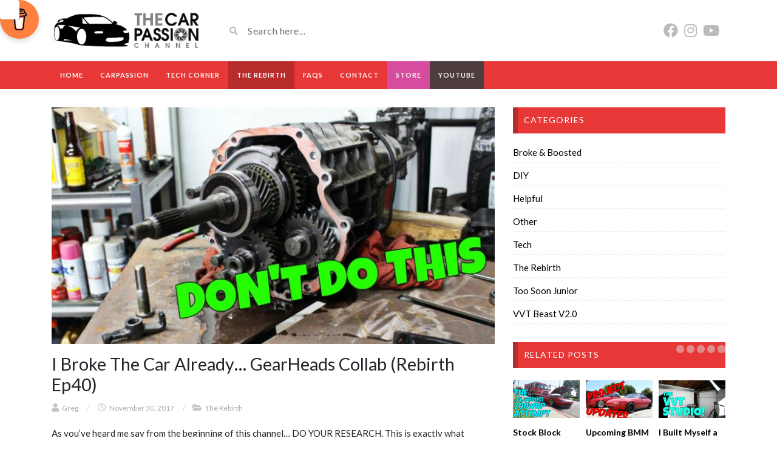

--- FILE ---
content_type: text/html; charset=UTF-8
request_url: https://www.thecarpassionchannel.com/broken-trans
body_size: 8447
content:
<!DOCTYPE html><html class="h-100" lang="en"><head><meta charset="UTF-8"><meta name="viewport" content="width=device-width, initial-scale=1"><meta property="og:locale" content="en" /><meta property="og:type" content="" /><meta property="og:url" content="https://www.thecarpassionchannel.com/broken-trans" /><meta property="og:title" content="" /><meta property="og:description" content="" /><meta property="og:site_name" content="The Car Passion Channel" /><meta property="og:image" content="https://www.thecarpassionchannel.com/wp-content/uploads/2017/11/THUMB-1.jpg" /><meta property="og:image:width" content="1000" /><meta property="og:image:height" content="534" /><meta itemprop="description" content="" /><meta itemprop="image" content="https://www.thecarpassionchannel.com/wp-content/uploads/2017/11/THUMB-1.jpg" /><meta name="twitter:card" content="summary" /><meta name="twitter:url" content="https://www.thecarpassionchannel.com/broken-trans" /><meta name="twitter:title" content="" /><meta name="twitter:description" content="" /><meta name="twitter:image" content="https://www.thecarpassionchannel.com/wp-content/uploads/2017/11/THUMB-1.jpg" /><meta name="twitter:site" content="The Car Passion Channel" /><link media="all" href="https://www.thecarpassionchannel.com/wp-content/cache/autoptimize/css/autoptimize_88294a55a62012f7bb38c24b0525c38f.css" rel="stylesheet" /><link media="only screen and (max-width: 768px)" href="https://www.thecarpassionchannel.com/wp-content/cache/autoptimize/css/autoptimize_541e2ced151704f4ff1844c6de47ec02.css" rel="stylesheet" /><title>I Broke The Car Already&#8230; GearHeads Collab (Rebirth Ep40) &#8211; The Car Passion Channel</title><meta name='robots' content='max-image-preview:large' /><link rel='dns-prefetch' href='//fonts.googleapis.com' /><link rel="alternate" type="application/rss+xml" title="The Car Passion Channel &raquo; Feed" href="https://www.thecarpassionchannel.com/feed/" /><link rel="alternate" type="application/rss+xml" title="The Car Passion Channel &raquo; Comments Feed" href="https://www.thecarpassionchannel.com/comments/feed/" /><link rel="alternate" type="application/rss+xml" title="The Car Passion Channel &raquo; I Broke The Car Already&#8230; GearHeads Collab (Rebirth Ep40) Comments Feed" href="https://www.thecarpassionchannel.com/broken-trans/feed/" /> <script type="text/javascript">window._wpemojiSettings = {"baseUrl":"https:\/\/s.w.org\/images\/core\/emoji\/14.0.0\/72x72\/","ext":".png","svgUrl":"https:\/\/s.w.org\/images\/core\/emoji\/14.0.0\/svg\/","svgExt":".svg","source":{"concatemoji":"https:\/\/www.thecarpassionchannel.com\/wp-includes\/js\/wp-emoji-release.min.js?ver=7f0279b20a2f16242876d69181f6becd"}};
/*! This file is auto-generated */
!function(e,a,t){var n,r,o,i=a.createElement("canvas"),p=i.getContext&&i.getContext("2d");function s(e,t){var a=String.fromCharCode,e=(p.clearRect(0,0,i.width,i.height),p.fillText(a.apply(this,e),0,0),i.toDataURL());return p.clearRect(0,0,i.width,i.height),p.fillText(a.apply(this,t),0,0),e===i.toDataURL()}function c(e){var t=a.createElement("script");t.src=e,t.defer=t.type="text/javascript",a.getElementsByTagName("head")[0].appendChild(t)}for(o=Array("flag","emoji"),t.supports={everything:!0,everythingExceptFlag:!0},r=0;r<o.length;r++)t.supports[o[r]]=function(e){if(p&&p.fillText)switch(p.textBaseline="top",p.font="600 32px Arial",e){case"flag":return s([127987,65039,8205,9895,65039],[127987,65039,8203,9895,65039])?!1:!s([55356,56826,55356,56819],[55356,56826,8203,55356,56819])&&!s([55356,57332,56128,56423,56128,56418,56128,56421,56128,56430,56128,56423,56128,56447],[55356,57332,8203,56128,56423,8203,56128,56418,8203,56128,56421,8203,56128,56430,8203,56128,56423,8203,56128,56447]);case"emoji":return!s([129777,127995,8205,129778,127999],[129777,127995,8203,129778,127999])}return!1}(o[r]),t.supports.everything=t.supports.everything&&t.supports[o[r]],"flag"!==o[r]&&(t.supports.everythingExceptFlag=t.supports.everythingExceptFlag&&t.supports[o[r]]);t.supports.everythingExceptFlag=t.supports.everythingExceptFlag&&!t.supports.flag,t.DOMReady=!1,t.readyCallback=function(){t.DOMReady=!0},t.supports.everything||(n=function(){t.readyCallback()},a.addEventListener?(a.addEventListener("DOMContentLoaded",n,!1),e.addEventListener("load",n,!1)):(e.attachEvent("onload",n),a.attachEvent("onreadystatechange",function(){"complete"===a.readyState&&t.readyCallback()})),(e=t.source||{}).concatemoji?c(e.concatemoji):e.wpemoji&&e.twemoji&&(c(e.twemoji),c(e.wpemoji)))}(window,document,window._wpemojiSettings);</script> <link rel='stylesheet' id='google-font-css' href='//fonts.googleapis.com/css?family=Lato%3A300%2C400%2C700%2C900&#038;ver=7f0279b20a2f16242876d69181f6becd' type='text/css' media='all' /> <script type='text/javascript' src='https://www.thecarpassionchannel.com/wp-includes/js/jquery/jquery.min.js?ver=3.6.1' id='jquery-core-js'></script> <script type='text/javascript' id='wc-add-to-cart-js-extra'>var wc_add_to_cart_params = {"ajax_url":"\/wp-admin\/admin-ajax.php","wc_ajax_url":"\/?wc-ajax=%%endpoint%%","i18n_view_cart":"View cart","cart_url":"https:\/\/www.thecarpassionchannel.com\/cart\/","is_cart":"","cart_redirect_after_add":"yes"};</script> <link rel="https://api.w.org/" href="https://www.thecarpassionchannel.com/wp-json/" /><link rel="alternate" type="application/json" href="https://www.thecarpassionchannel.com/wp-json/wp/v2/posts/4057" /><link rel="EditURI" type="application/rsd+xml" title="RSD" href="https://www.thecarpassionchannel.com/xmlrpc.php?rsd" /><link rel="wlwmanifest" type="application/wlwmanifest+xml" href="https://www.thecarpassionchannel.com/wp-includes/wlwmanifest.xml" /><link rel="canonical" href="https://www.thecarpassionchannel.com/broken-trans" /><link rel='shortlink' href='https://www.thecarpassionchannel.com/?p=4057' /><link rel="alternate" type="application/json+oembed" href="https://www.thecarpassionchannel.com/wp-json/oembed/1.0/embed?url=https%3A%2F%2Fwww.thecarpassionchannel.com%2Fbroken-trans" /><link rel="alternate" type="text/xml+oembed" href="https://www.thecarpassionchannel.com/wp-json/oembed/1.0/embed?url=https%3A%2F%2Fwww.thecarpassionchannel.com%2Fbroken-trans&#038;format=xml" /><meta name="generator" content="Redux 4.3.24" /> <script data-name="BMC-Widget" src="https://cdnjs.buymeacoffee.com/1.0.0/widget.prod.min.js" data-id="carpassion" data-description=" " data-message=" " data-color="#FF813F" data-position=" " data-x_margin=" " data-y_margin=" "></script> <noscript><style>.woocommerce-product-gallery{ opacity: 1 !important; }</style></noscript><meta name="generator" content="Powered by WPBakery Page Builder - drag and drop page builder for WordPress."/> <noscript><style>.wpb_animate_when_almost_visible { opacity: 1; }</style></noscript></head><body data-rsssl=1 class="post-template-default single single-post postid-4057 single-format-video theme-videotube woocommerce-no-js d-flex flex-column h-100 wpb-js-composer js-comp-ver-6.10.0 vc_responsive"> <svg xmlns="http://www.w3.org/2000/svg" viewBox="0 0 0 0" width="0" height="0" focusable="false" role="none" style="visibility: hidden; position: absolute; left: -9999px; overflow: hidden;" ><defs><filter id="wp-duotone-dark-grayscale"><feColorMatrix color-interpolation-filters="sRGB" type="matrix" values=" .299 .587 .114 0 0 .299 .587 .114 0 0 .299 .587 .114 0 0 .299 .587 .114 0 0 " /><feComponentTransfer color-interpolation-filters="sRGB" ><feFuncR type="table" tableValues="0 0.49803921568627" /><feFuncG type="table" tableValues="0 0.49803921568627" /><feFuncB type="table" tableValues="0 0.49803921568627" /><feFuncA type="table" tableValues="1 1" /></feComponentTransfer><feComposite in2="SourceGraphic" operator="in" /></filter></defs></svg><svg xmlns="http://www.w3.org/2000/svg" viewBox="0 0 0 0" width="0" height="0" focusable="false" role="none" style="visibility: hidden; position: absolute; left: -9999px; overflow: hidden;" ><defs><filter id="wp-duotone-grayscale"><feColorMatrix color-interpolation-filters="sRGB" type="matrix" values=" .299 .587 .114 0 0 .299 .587 .114 0 0 .299 .587 .114 0 0 .299 .587 .114 0 0 " /><feComponentTransfer color-interpolation-filters="sRGB" ><feFuncR type="table" tableValues="0 1" /><feFuncG type="table" tableValues="0 1" /><feFuncB type="table" tableValues="0 1" /><feFuncA type="table" tableValues="1 1" /></feComponentTransfer><feComposite in2="SourceGraphic" operator="in" /></filter></defs></svg><svg xmlns="http://www.w3.org/2000/svg" viewBox="0 0 0 0" width="0" height="0" focusable="false" role="none" style="visibility: hidden; position: absolute; left: -9999px; overflow: hidden;" ><defs><filter id="wp-duotone-purple-yellow"><feColorMatrix color-interpolation-filters="sRGB" type="matrix" values=" .299 .587 .114 0 0 .299 .587 .114 0 0 .299 .587 .114 0 0 .299 .587 .114 0 0 " /><feComponentTransfer color-interpolation-filters="sRGB" ><feFuncR type="table" tableValues="0.54901960784314 0.98823529411765" /><feFuncG type="table" tableValues="0 1" /><feFuncB type="table" tableValues="0.71764705882353 0.25490196078431" /><feFuncA type="table" tableValues="1 1" /></feComponentTransfer><feComposite in2="SourceGraphic" operator="in" /></filter></defs></svg><svg xmlns="http://www.w3.org/2000/svg" viewBox="0 0 0 0" width="0" height="0" focusable="false" role="none" style="visibility: hidden; position: absolute; left: -9999px; overflow: hidden;" ><defs><filter id="wp-duotone-blue-red"><feColorMatrix color-interpolation-filters="sRGB" type="matrix" values=" .299 .587 .114 0 0 .299 .587 .114 0 0 .299 .587 .114 0 0 .299 .587 .114 0 0 " /><feComponentTransfer color-interpolation-filters="sRGB" ><feFuncR type="table" tableValues="0 1" /><feFuncG type="table" tableValues="0 0.27843137254902" /><feFuncB type="table" tableValues="0.5921568627451 0.27843137254902" /><feFuncA type="table" tableValues="1 1" /></feComponentTransfer><feComposite in2="SourceGraphic" operator="in" /></filter></defs></svg><svg xmlns="http://www.w3.org/2000/svg" viewBox="0 0 0 0" width="0" height="0" focusable="false" role="none" style="visibility: hidden; position: absolute; left: -9999px; overflow: hidden;" ><defs><filter id="wp-duotone-midnight"><feColorMatrix color-interpolation-filters="sRGB" type="matrix" values=" .299 .587 .114 0 0 .299 .587 .114 0 0 .299 .587 .114 0 0 .299 .587 .114 0 0 " /><feComponentTransfer color-interpolation-filters="sRGB" ><feFuncR type="table" tableValues="0 0" /><feFuncG type="table" tableValues="0 0.64705882352941" /><feFuncB type="table" tableValues="0 1" /><feFuncA type="table" tableValues="1 1" /></feComponentTransfer><feComposite in2="SourceGraphic" operator="in" /></filter></defs></svg><svg xmlns="http://www.w3.org/2000/svg" viewBox="0 0 0 0" width="0" height="0" focusable="false" role="none" style="visibility: hidden; position: absolute; left: -9999px; overflow: hidden;" ><defs><filter id="wp-duotone-magenta-yellow"><feColorMatrix color-interpolation-filters="sRGB" type="matrix" values=" .299 .587 .114 0 0 .299 .587 .114 0 0 .299 .587 .114 0 0 .299 .587 .114 0 0 " /><feComponentTransfer color-interpolation-filters="sRGB" ><feFuncR type="table" tableValues="0.78039215686275 1" /><feFuncG type="table" tableValues="0 0.94901960784314" /><feFuncB type="table" tableValues="0.35294117647059 0.47058823529412" /><feFuncA type="table" tableValues="1 1" /></feComponentTransfer><feComposite in2="SourceGraphic" operator="in" /></filter></defs></svg><svg xmlns="http://www.w3.org/2000/svg" viewBox="0 0 0 0" width="0" height="0" focusable="false" role="none" style="visibility: hidden; position: absolute; left: -9999px; overflow: hidden;" ><defs><filter id="wp-duotone-purple-green"><feColorMatrix color-interpolation-filters="sRGB" type="matrix" values=" .299 .587 .114 0 0 .299 .587 .114 0 0 .299 .587 .114 0 0 .299 .587 .114 0 0 " /><feComponentTransfer color-interpolation-filters="sRGB" ><feFuncR type="table" tableValues="0.65098039215686 0.40392156862745" /><feFuncG type="table" tableValues="0 1" /><feFuncB type="table" tableValues="0.44705882352941 0.4" /><feFuncA type="table" tableValues="1 1" /></feComponentTransfer><feComposite in2="SourceGraphic" operator="in" /></filter></defs></svg><svg xmlns="http://www.w3.org/2000/svg" viewBox="0 0 0 0" width="0" height="0" focusable="false" role="none" style="visibility: hidden; position: absolute; left: -9999px; overflow: hidden;" ><defs><filter id="wp-duotone-blue-orange"><feColorMatrix color-interpolation-filters="sRGB" type="matrix" values=" .299 .587 .114 0 0 .299 .587 .114 0 0 .299 .587 .114 0 0 .299 .587 .114 0 0 " /><feComponentTransfer color-interpolation-filters="sRGB" ><feFuncR type="table" tableValues="0.098039215686275 1" /><feFuncG type="table" tableValues="0 0.66274509803922" /><feFuncB type="table" tableValues="0.84705882352941 0.41960784313725" /><feFuncA type="table" tableValues="1 1" /></feComponentTransfer><feComposite in2="SourceGraphic" operator="in" /></filter></defs></svg><div id="header" class="border-bottom"><div class="container"><div class="row d-flex align-items-center"><div class="col-xl-3 col-lg-3 col-md-3 col-4 d-flex align-items-center" id="logo"> <a title="Everything Miata" href="https://www.thecarpassionchannel.com"> <img src="https://www.thecarpassionchannel.com/wp-content/uploads/2018/01/cpc-logo-2018-turbo.jpg" alt="Everything Miata" /> </a></div><div class="col-xl-6 col-lg-6 col-md-6 col-8 d-flex align-items-center m-0" id="site-search"><form class="w-100 search-form" method="get" action="https://www.thecarpassionchannel.com"><div id="header-search" class="d-flex align-items-center"> <button type="submit" class="btn btn-text btn-sm"> <span class="fa fa-search"></span> </button> <input value="" name="s" type="text" placeholder="Search here..." id="search"></div></form></div><div class="col-xl-3 col-lg-3 col-md-3 col-12 d-flex align-items-center justify-content-end" id="header-social"> <a href="https://www.facebook.com/thecarpassionchannel"><i class="fab fa-facebook"></i></a><a href="https://www.instagram.com/thecarpassionchannel"><i class="fab fa-instagram"></i></a><a href="https://www.youtube.com/thecarpassionchannel"><i class="fab fa-youtube"></i></a> <a href="https://www.thecarpassionchannel.com/feed/rss/"><i class="fa fa-rss"></i></a></div></div></div></div><div id="navigation-wrapper" class="sticky-top"><div class="container"><nav class="navbar navbar-expand-md navbar-dark m-0 p-0"> <button class="navbar-toggler btn btn-sm border-0" type="button" data-toggle="collapse" data-target="#site-nav" aria-controls="primary-navigation-container" aria-expanded="false"> <span class="icon-bar"></span> <span class="icon-bar"></span> <span class="icon-bar"></span> </button><div class="collapse navbar-collapse" id="site-nav"><ul id="main-menu" class="navbar-nav mr-auto main-navigation header-navigation menu"><li itemscope="itemscope" itemtype="https://www.schema.org/SiteNavigationElement" id="menu-item-2492" class="menu-item menu-item-type-custom menu-item-object-custom menu-item-home menu-item-2492 nav-item"><a title="Home" href="https://www.thecarpassionchannel.com/" class="nav-link">Home</a></li><li itemscope="itemscope" itemtype="https://www.schema.org/SiteNavigationElement" id="menu-item-2445" class="menu-item menu-item-type-post_type menu-item-object-page menu-item-2445 nav-item"><a title="CarPassion" href="https://www.thecarpassionchannel.com/about-carpassion/" class="nav-link">CarPassion</a></li><li itemscope="itemscope" itemtype="https://www.schema.org/SiteNavigationElement" id="menu-item-2502" class="menu-item menu-item-type-taxonomy menu-item-object-category menu-item-2502 nav-item"><a title="Tech Corner" href="https://www.thecarpassionchannel.com/tech/" class="nav-link">Tech Corner</a></li><li itemscope="itemscope" itemtype="https://www.schema.org/SiteNavigationElement" id="menu-item-3284" class="menu-item menu-item-type-taxonomy menu-item-object-category current-post-ancestor current-menu-parent current-post-parent active menu-item-3284 nav-item"><a title="The Rebirth" href="https://www.thecarpassionchannel.com/the-rebirth/" class="nav-link">The Rebirth</a></li><li itemscope="itemscope" itemtype="https://www.schema.org/SiteNavigationElement" id="menu-item-2498" class="menu-item menu-item-type-post_type menu-item-object-page menu-item-2498 nav-item"><a title="FAQS" href="https://www.thecarpassionchannel.com/faq/" class="nav-link">FAQS</a></li><li itemscope="itemscope" itemtype="https://www.schema.org/SiteNavigationElement" id="menu-item-2383" class="menu-item menu-item-type-post_type menu-item-object-page menu-item-2383 nav-item"><a title="Contact" href="https://www.thecarpassionchannel.com/contact/" class="nav-link">Contact</a></li><li itemscope="itemscope" itemtype="https://www.schema.org/SiteNavigationElement" id="menu-item-4279" class="store_menu menu-item menu-item-type-post_type menu-item-object-page menu-item-4279 nav-item"><a title="Store" href="https://www.thecarpassionchannel.com/store" class="nav-link">Store</a></li><li itemscope="itemscope" itemtype="https://www.schema.org/SiteNavigationElement" id="menu-item-2480" class="yt_menu menu-item menu-item-type-custom menu-item-object-custom menu-item-2480 nav-item"><a title="YouTube" target="_blank" href="http://youtube.com/user/thecarpassionchannel" class="nav-link">YouTube</a></li></ul></div></nav></div></div><main id="site-content"><div class="container"><div class="row"><div id="primary" class="content-area col-lg-8 col-md-8 col-sm-12"><div id="post-4057" class="single-entry post-4057 post type-post status-publish format-video has-post-thumbnail hentry category-the-rebirth post_format-post-format-video"> <img width="750" height="401" src="https://www.thecarpassionchannel.com/wp-content/uploads/2017/11/THUMB-1.jpg" class="img-responsive wp-post-image" alt="" decoding="async" srcset="https://www.thecarpassionchannel.com/wp-content/uploads/2017/11/THUMB-1.jpg 1000w, https://www.thecarpassionchannel.com/wp-content/uploads/2017/11/THUMB-1-400x214.jpg 400w, https://www.thecarpassionchannel.com/wp-content/uploads/2017/11/THUMB-1-300x160.jpg 300w, https://www.thecarpassionchannel.com/wp-content/uploads/2017/11/THUMB-1-768x410.jpg 768w, https://www.thecarpassionchannel.com/wp-content/uploads/2017/11/THUMB-1-750x400.jpg 750w" sizes="(max-width: 750px) 100vw, 750px" /><div class="post-header my-3"><h1 class="entry-title post-title h1">I Broke The Car Already&#8230; GearHeads Collab (Rebirth Ep40)</h1> <span class="post-meta"><i class="fa fa-user"></i> <a href="https://www.thecarpassionchannel.com/author/1993z32/">Greg</a> <span class="sep">/</span> <i class="far fa-clock"></i> November 30, 2017 <span class="sep">/</span><i class="fa fa-folder-open"></i> <a href="https://www.thecarpassionchannel.com/the-rebirth/" rel="category tag">The Rebirth</a></span></div><div class="post-entry"><section class="wpb-content-wrapper"><p>As you&#8217;ve heard me say from the beginning of this channel&#8230; DO YOUR RESEARCH. This is exactly what happens when you don&#8217;t, lol. A simple Google search would have prevented me from making this mistake and not being able to drive my car for another week.<div class="vc_row wpb_row vc_row-fluid"><div class="wpb_column vc_column_container vc_col-sm-12"><div class="vc_column-inner"><div class="wpb_wrapper"><div class="wpb_text_column wpb_content_element " ><div class="wpb_wrapper"><p>Below I&#8217;ve posted some pictures of exactly how that little piece needs to sit in the trans in case you&#8217;ve fallen into the trap and need to fix your own 6-speed. And don&#8217;t forget to check out<strong> <a href="https://www.youtube.com/channel/UCAMVMyJG4lYIQpPkZrmjCGw" target="_blank" rel="noopener">GearHeads on YouTube!</a></strong></p></div></div><div class="vc_empty_space"   style="height: 32px"><span class="vc_empty_space_inner"></span></div><div  class="wpb_single_image wpb_content_element vc_align_center"><figure class="wpb_wrapper vc_figure"> <a href="https://www.thecarpassionchannel.com/wp-content/uploads/2017/12/IMG_20171112_205729-768x1024.jpg" target="_self" class="vc_single_image-wrapper   vc_box_border_grey"><img width="750" height="1000" src="https://www.thecarpassionchannel.com/wp-content/uploads/2017/12/IMG_20171112_205729-768x1024.jpg" class="vc_single_image-img attachment-large" alt="" decoding="async" loading="lazy" title="IMG_20171112_205729" srcset="https://www.thecarpassionchannel.com/wp-content/uploads/2017/12/IMG_20171112_205729-768x1024.jpg 768w, https://www.thecarpassionchannel.com/wp-content/uploads/2017/12/IMG_20171112_205729-400x533.jpg 400w, https://www.thecarpassionchannel.com/wp-content/uploads/2017/12/IMG_20171112_205729-225x300.jpg 225w" sizes="(max-width: 750px) 100vw, 750px" /></a></figure></div><div  class="wpb_single_image wpb_content_element vc_align_center"><figure class="wpb_wrapper vc_figure"> <a href="https://www.thecarpassionchannel.com/wp-content/uploads/2017/12/IMG_20171112_205735-768x1024.jpg" target="_self" class="vc_single_image-wrapper   vc_box_border_grey"><img width="750" height="1000" src="https://www.thecarpassionchannel.com/wp-content/uploads/2017/12/IMG_20171112_205735-768x1024.jpg" class="vc_single_image-img attachment-large" alt="" decoding="async" loading="lazy" title="IMG_20171112_205735" srcset="https://www.thecarpassionchannel.com/wp-content/uploads/2017/12/IMG_20171112_205735-768x1024.jpg 768w, https://www.thecarpassionchannel.com/wp-content/uploads/2017/12/IMG_20171112_205735-400x533.jpg 400w, https://www.thecarpassionchannel.com/wp-content/uploads/2017/12/IMG_20171112_205735-225x300.jpg 225w" sizes="(max-width: 750px) 100vw, 750px" /></a></figure></div></div></div></div></div></section><div class="clearfix"></div><div class="mt-5"></div><div class="clearfix"></div></div><div class="post-info"> <span class="meta"><span class="meta-info">Category</span> <a href="https://www.thecarpassionchannel.com/the-rebirth/" rel="tag">The Rebirth</a></span></div><div class="post-share social-share-buttons d-block my-5"><div class="share-buttons"> <a target="_blank" href="https://www.facebook.com/sharer/sharer.php?u=https://www.thecarpassionchannel.com/broken-trans"> <img src="https://www.thecarpassionchannel.com/wp-content/themes/videotube/img/facebook.png" alt="Facebook" /> </a> <a target="_blank" href="https://twitter.com/intent/tweet?url=https://www.thecarpassionchannel.com/broken-trans&#038;text=As%20you&#039;ve%20heard%20me%20say%20from%20the%20beginning%20of%20this%20channel...%20DO%20YOUR%20RESEARCH.%20This%20is%20exactly%20what%20happens%20when"> <img src="https://www.thecarpassionchannel.com/wp-content/themes/videotube/img/twitter.png" alt="Twitter" /> </a> <a target="_blank" href="https://pinterest.com/pin/create/button/?url=https://www.thecarpassionchannel.com/broken-trans&#038;media=https://www.thecarpassionchannel.com/wp-content/uploads/2017/11/THUMB-1.jpg&#038;description=As%20you&#039;ve%20heard%20me%20say%20from%20the%20beginning%20of%20this%20channel...%20DO%20YOUR%20RESEARCH.%20This%20is%20exactly%20what%20happens%20when"> <img src="https://www.thecarpassionchannel.com/wp-content/themes/videotube/img/pinterest.png" alt="Pinterest" /> </a> <a target="_blank" href="http://www.reddit.com/submit?url=https://www.thecarpassionchannel.com/broken-trans"> <img src="https://www.thecarpassionchannel.com/wp-content/themes/videotube/img/reddit.png" alt="Reddit" /> </a> <a target="_blank" href="https://www.linkedin.com/shareArticle?mini=true&#038;url=https://www.thecarpassionchannel.com/broken-trans&#038;title=I%20Broke%20The%20Car%20Already...%20GearHeads%20Collab%20(Rebirth%20Ep40)&#038;summary=As%20you&#039;ve%20heard%20me%20say%20from%20the%20beginning%20of%20this%20channel...%20DO%20YOUR%20RESEARCH.%20This%20is%20exactly%20what%20happens%20when&#038;source=https://www.thecarpassionchannel.com/"> <img src="https://www.thecarpassionchannel.com/wp-content/themes/videotube/img/linkedin.png" alt="Linkedin" /> </a> <a href="mailto:?Subject=I Broke The Car Already... GearHeads Collab (Rebirth Ep40)&Body=I saw this and thought of you! https://www.thecarpassionchannel.com/broken-trans"> <img src="https://www.thecarpassionchannel.com/wp-content/themes/videotube/img/email.png" alt="Email" /> </a></div></div><nav class="posts-pager my-4"><ul class="pager list-unstyled"><li class="previous"><a href="https://www.thecarpassionchannel.com/first-start">&larr; THE TURBO MIATA IS FINALLY ALIVE (Rebirth Ep39)</a></li><li class="next"><a href="https://www.thecarpassionchannel.com/break-in">Driving The Miata For The First Time In 16 Months (Rebirth Ep41) &rarr;</a></li></ul><div class="clearfix"></div></nav></div></div><div class="col-xl-4 col-lg-4 col-md-4 col-sm-12 sidebar"><div id="categories-5" class="widget widget-primary widget_categories"><div class="widget-content"><h4 class="widget-title">Categories</h4><ul><li class="cat-item cat-item-1"><a href="https://www.thecarpassionchannel.com/broke/">Broke &amp; Boosted</a></li><li class="cat-item cat-item-39"><a href="https://www.thecarpassionchannel.com/./diy/">DIY</a></li><li class="cat-item cat-item-38"><a href="https://www.thecarpassionchannel.com/helpful/">Helpful</a></li><li class="cat-item cat-item-96"><a href="https://www.thecarpassionchannel.com/./other/">Other</a></li><li class="cat-item cat-item-4"><a href="https://www.thecarpassionchannel.com/tech/">Tech</a></li><li class="cat-item cat-item-37"><a href="https://www.thecarpassionchannel.com/the-rebirth/">The Rebirth</a></li><li class="cat-item cat-item-202"><a href="https://www.thecarpassionchannel.com/./too-soon-junior/">Too Soon Junior</a></li><li class="cat-item cat-item-204"><a href="https://www.thecarpassionchannel.com/./vvt-beast-v2-0/">VVT Beast V2.0</a></li></ul></div></div><div id="mars-relatedblog-widgets-2" class="widget widget-primary mars-relatedblog-widgets"><div class="widget-content"><div data-setup="{&quot;interval&quot;:false}" id="carousel-latest-mars-relatedblog-widgets-2" class="related-posts carousel carousel-mars-relatedblog-widgets-2 slide video-section"  data-ride="carousel"><div class="section-header"><h4 class="widget-title"> Related posts</h4><ol class="carousel-indicators section-nav"><li data-target="#carousel-latest-mars-relatedblog-widgets-2" data-slide-to="0" class="bullet active"></li><li data-target="#carousel-latest-mars-relatedblog-widgets-2" data-slide-to="1" class="bullet"></li><li data-target="#carousel-latest-mars-relatedblog-widgets-2" data-slide-to="2" class="bullet"></li><li data-target="#carousel-latest-mars-relatedblog-widgets-2" data-slide-to="3" class="bullet"></li><li data-target="#carousel-latest-mars-relatedblog-widgets-2" data-slide-to="4" class="bullet"></li><li data-target="#carousel-latest-mars-relatedblog-widgets-2" data-slide-to="5" class="bullet"></li></ol></div><div class="carousel-inner"><div class="carousel-item item active"><div class="row row-5"><div class="col-xl-4 col-lg-4 col-md-6 col-12 item responsive-height mars-relatedblog-widgets-2-2546"><div class="item-img"> <a href="https://www.thecarpassionchannel.com/stock-block-hero-meets-demise/"> <img width="360" height="202" src="https://www.thecarpassionchannel.com/wp-content/uploads/2015/08/THUMB.png" class="img-responsive wp-post-image" alt="" decoding="async" loading="lazy" srcset="https://www.thecarpassionchannel.com/wp-content/uploads/2015/08/THUMB.png 617w, https://www.thecarpassionchannel.com/wp-content/uploads/2015/08/THUMB-300x168.png 300w" sizes="(max-width: 360px) 100vw, 360px" /> </a></div><div class="post-header"><h3 class="post-title"><a href="https://www.thecarpassionchannel.com/stock-block-hero-meets-demise/">Stock Block Hero Meets Demise</a></h3><div class="meta"> <span class="date">10 years ago</span></div></div></div><div class="col-xl-4 col-lg-4 col-md-6 col-12 item responsive-height mars-relatedblog-widgets-2-2728"><div class="item-img"> <a href="https://www.thecarpassionchannel.com/dual-project-update/"> <img width="360" height="217" src="https://www.thecarpassionchannel.com/wp-content/uploads/2016/07/thumb-3.png" class="img-responsive wp-post-image" alt="" decoding="async" loading="lazy" srcset="https://www.thecarpassionchannel.com/wp-content/uploads/2016/07/thumb-3.png 585w, https://www.thecarpassionchannel.com/wp-content/uploads/2016/07/thumb-3-300x181.png 300w" sizes="(max-width: 360px) 100vw, 360px" /> </a></div><div class="post-header"><h3 class="post-title"><a href="https://www.thecarpassionchannel.com/dual-project-update/">Upcoming BMM &#038; Updates On Both Cars</a></h3><div class="meta"> <span class="date">10 years ago</span></div></div></div><div class="col-xl-4 col-lg-4 col-md-6 col-12 item responsive-height mars-relatedblog-widgets-2-2991"><div class="item-img"> <a href="https://www.thecarpassionchannel.com/vvt-studio"> <img width="360" height="211" src="https://www.thecarpassionchannel.com/wp-content/uploads/2016/09/THUMB4.png" class="img-responsive wp-post-image" alt="" decoding="async" loading="lazy" srcset="https://www.thecarpassionchannel.com/wp-content/uploads/2016/09/THUMB4.png 1000w, https://www.thecarpassionchannel.com/wp-content/uploads/2016/09/THUMB4-300x176.png 300w, https://www.thecarpassionchannel.com/wp-content/uploads/2016/09/THUMB4-768x449.png 768w" sizes="(max-width: 360px) 100vw, 360px" /> </a></div><div class="post-header"><h3 class="post-title"><a href="https://www.thecarpassionchannel.com/vvt-studio">I Built Myself a Studio&#8230;</a></h3><div class="meta"> <span class="date">9 years ago</span></div></div></div></div></div><div class="carousel-item item"><div class="row row-5"><div class="col-xl-4 col-lg-4 col-md-6 col-12 item responsive-height mars-relatedblog-widgets-2-3165"><div class="item-img"> <a href="https://www.thecarpassionchannel.com/RIP-old-engine"> <img width="360" height="222" src="https://www.thecarpassionchannel.com/wp-content/uploads/2016/11/THUMB-SITE.png" class="img-responsive wp-post-image" alt="" decoding="async" loading="lazy" srcset="https://www.thecarpassionchannel.com/wp-content/uploads/2016/11/THUMB-SITE.png 1400w, https://www.thecarpassionchannel.com/wp-content/uploads/2016/11/THUMB-SITE-300x185.png 300w, https://www.thecarpassionchannel.com/wp-content/uploads/2016/11/THUMB-SITE-768x474.png 768w, https://www.thecarpassionchannel.com/wp-content/uploads/2016/11/THUMB-SITE-1024x632.png 1024w" sizes="(max-width: 360px) 100vw, 360px" /> </a></div><div class="post-header"><h3 class="post-title"><a href="https://www.thecarpassionchannel.com/RIP-old-engine">What I Found Inside the 1.6L&#8230;</a></h3><div class="meta"> <span class="date">9 years ago</span></div></div></div><div class="col-xl-4 col-lg-4 col-md-6 col-12 item responsive-height mars-relatedblog-widgets-2-3202"><div class="item-img"> <a href="https://www.thecarpassionchannel.com/VVT-Parts-1"> <img width="360" height="202" src="https://www.thecarpassionchannel.com/wp-content/uploads/2016/11/SITE-THUMB.png" class="img-responsive wp-post-image" alt="" decoding="async" loading="lazy" srcset="https://www.thecarpassionchannel.com/wp-content/uploads/2016/11/SITE-THUMB.png 1000w, https://www.thecarpassionchannel.com/wp-content/uploads/2016/11/SITE-THUMB-300x169.png 300w, https://www.thecarpassionchannel.com/wp-content/uploads/2016/11/SITE-THUMB-768x432.png 768w" sizes="(max-width: 360px) 100vw, 360px" /> </a></div><div class="post-header"><h3 class="post-title"><a href="https://www.thecarpassionchannel.com/VVT-Parts-1">Sugar, Spice, &#038; Everything Forged: VVT Parts Selection (1 of ??)</a></h3><div class="meta"> <span class="date">9 years ago</span></div></div></div><div class="col-xl-4 col-lg-4 col-md-6 col-12 item responsive-height mars-relatedblog-widgets-2-3274"><div class="item-img"> <a href="https://www.thecarpassionchannel.com/VVT-Parts-2"> <img width="360" height="179" src="https://www.thecarpassionchannel.com/wp-content/uploads/2016/12/thumb-1.jpg" class="img-responsive wp-post-image" alt="" decoding="async" loading="lazy" srcset="https://www.thecarpassionchannel.com/wp-content/uploads/2016/12/thumb-1.jpg 1000w, https://www.thecarpassionchannel.com/wp-content/uploads/2016/12/thumb-1-300x149.jpg 300w, https://www.thecarpassionchannel.com/wp-content/uploads/2016/12/thumb-1-768x382.jpg 768w" sizes="(max-width: 360px) 100vw, 360px" /> </a></div><div class="post-header"><h3 class="post-title"><a href="https://www.thecarpassionchannel.com/VVT-Parts-2">Head Games: VVT Build Parts Selection (Video #2)</a></h3><div class="meta"> <span class="date">9 years ago</span></div></div></div></div></div><div class="carousel-item item"><div class="row row-5"><div class="col-xl-4 col-lg-4 col-md-6 col-12 item responsive-height mars-relatedblog-widgets-2-3285"><div class="item-img"> <a href="https://www.thecarpassionchannel.com/rod-throwing-story"> <img width="360" height="198" src="https://www.thecarpassionchannel.com/wp-content/uploads/2016/07/boom.jpg" class="img-responsive wp-post-image" alt="" decoding="async" loading="lazy" srcset="https://www.thecarpassionchannel.com/wp-content/uploads/2016/07/boom.jpg 792w, https://www.thecarpassionchannel.com/wp-content/uploads/2016/07/boom-300x165.jpg 300w, https://www.thecarpassionchannel.com/wp-content/uploads/2016/07/boom-768x422.jpg 768w" sizes="(max-width: 360px) 100vw, 360px" /> </a></div><div class="post-header"><h3 class="post-title"><a href="https://www.thecarpassionchannel.com/rod-throwing-story">What&#8217;s It Like Throwing a Rod At 75mph? [And Future Plans]</a></h3><div class="meta"> <span class="date">10 years ago</span></div></div></div><div class="col-xl-4 col-lg-4 col-md-6 col-12 item responsive-height mars-relatedblog-widgets-2-3298"><div class="item-img"> <a href="https://www.thecarpassionchannel.com/teardown"> <img width="360" height="203" src="https://www.thecarpassionchannel.com/wp-content/uploads/2017/01/THUMB.jpg" class="img-responsive wp-post-image" alt="" decoding="async" loading="lazy" srcset="https://www.thecarpassionchannel.com/wp-content/uploads/2017/01/THUMB.jpg 1000w, https://www.thecarpassionchannel.com/wp-content/uploads/2017/01/THUMB-300x170.jpg 300w, https://www.thecarpassionchannel.com/wp-content/uploads/2017/01/THUMB-768x434.jpg 768w" sizes="(max-width: 360px) 100vw, 360px" /> </a></div><div class="post-header"><h3 class="post-title"><a href="https://www.thecarpassionchannel.com/teardown">The ULTIMATE Guide To Disassembling A Miata Engine!</a></h3><div class="meta"> <span class="date">9 years ago</span></div></div></div><div class="col-xl-4 col-lg-4 col-md-6 col-12 item responsive-height mars-relatedblog-widgets-2-3478"><div class="item-img"> <a href="https://www.thecarpassionchannel.com/crank-install"> <img width="360" height="202" src="https://www.thecarpassionchannel.com/wp-content/uploads/2017/03/THUMB.jpg" class="img-responsive wp-post-image" alt="" decoding="async" loading="lazy" srcset="https://www.thecarpassionchannel.com/wp-content/uploads/2017/03/THUMB.jpg 1000w, https://www.thecarpassionchannel.com/wp-content/uploads/2017/03/THUMB-300x169.jpg 300w, https://www.thecarpassionchannel.com/wp-content/uploads/2017/03/THUMB-768x432.jpg 768w" sizes="(max-width: 360px) 100vw, 360px" /> </a></div><div class="post-header"><h3 class="post-title"><a href="https://www.thecarpassionchannel.com/crank-install">Crank It Up: VVT Engine Crankshaft Install</a></h3><div class="meta"> <span class="date">9 years ago</span></div></div></div></div></div><div class="carousel-item item"><div class="row row-5"><div class="col-xl-4 col-lg-4 col-md-6 col-12 item responsive-height mars-relatedblog-widgets-2-3485"><div class="item-img"> <a href="https://www.thecarpassionchannel.com/vvt-mega-page/"> <img width="360" height="240" src="https://www.thecarpassionchannel.com/wp-content/uploads/2017/03/IMG_3258.jpg" class="img-responsive wp-post-image" alt="" decoding="async" loading="lazy" srcset="https://www.thecarpassionchannel.com/wp-content/uploads/2017/03/IMG_3258.jpg 5184w, https://www.thecarpassionchannel.com/wp-content/uploads/2017/03/IMG_3258-300x200.jpg 300w, https://www.thecarpassionchannel.com/wp-content/uploads/2017/03/IMG_3258-768x512.jpg 768w, https://www.thecarpassionchannel.com/wp-content/uploads/2017/03/IMG_3258-1024x683.jpg 1024w" sizes="(max-width: 360px) 100vw, 360px" /> </a></div><div class="post-header"><h3 class="post-title"><a href="https://www.thecarpassionchannel.com/vvt-mega-page/">The VVT Mega Page</a></h3><div class="meta"> <span class="date">9 years ago</span></div></div></div><div class="col-xl-4 col-lg-4 col-md-6 col-12 item responsive-height mars-relatedblog-widgets-2-3515"><div class="item-img"> <a href="https://www.thecarpassionchannel.com/piston-rod-assembly"> <img width="360" height="230" src="https://www.thecarpassionchannel.com/wp-content/uploads/2017/05/THUMB.jpg" class="img-responsive wp-post-image" alt="" decoding="async" loading="lazy" srcset="https://www.thecarpassionchannel.com/wp-content/uploads/2017/05/THUMB.jpg 1000w, https://www.thecarpassionchannel.com/wp-content/uploads/2017/05/THUMB-300x191.jpg 300w, https://www.thecarpassionchannel.com/wp-content/uploads/2017/05/THUMB-768x490.jpg 768w" sizes="(max-width: 360px) 100vw, 360px" /> </a></div><div class="post-header"><h3 class="post-title"><a href="https://www.thecarpassionchannel.com/piston-rod-assembly">PUT A RING ON IT: Assembling Pistons &#038; Rods For the VVT Engine</a></h3><div class="meta"> <span class="date">9 years ago</span></div></div></div><div class="col-xl-4 col-lg-4 col-md-6 col-12 item responsive-height mars-relatedblog-widgets-2-3538"><div class="item-img"> <a href="https://www.thecarpassionchannel.com/the-box"> <img width="360" height="211" src="https://www.thecarpassionchannel.com/wp-content/uploads/2017/05/IMG_4097.jpg" class="img-responsive wp-post-image" alt="" decoding="async" loading="lazy" srcset="https://www.thecarpassionchannel.com/wp-content/uploads/2017/05/IMG_4097.jpg 1712w, https://www.thecarpassionchannel.com/wp-content/uploads/2017/05/IMG_4097-300x176.jpg 300w, https://www.thecarpassionchannel.com/wp-content/uploads/2017/05/IMG_4097-768x450.jpg 768w, https://www.thecarpassionchannel.com/wp-content/uploads/2017/05/IMG_4097-1024x601.jpg 1024w" sizes="(max-width: 360px) 100vw, 360px" /> </a></div><div class="post-header"><h3 class="post-title"><a href="https://www.thecarpassionchannel.com/the-box">THE LONG AWAITED BOX?? Turbo Reveal, HP Goals, &#038; More!</a></h3><div class="meta"> <span class="date">9 years ago</span></div></div></div></div></div><div class="carousel-item item"><div class="row row-5"><div class="col-xl-4 col-lg-4 col-md-6 col-12 item responsive-height mars-relatedblog-widgets-2-3579"><div class="item-img"> <a href="https://www.thecarpassionchannel.com/piston-install"> <img width="360" height="223" src="https://www.thecarpassionchannel.com/wp-content/uploads/2017/05/mklk.jpg" class="img-responsive wp-post-image" alt="" decoding="async" loading="lazy" srcset="https://www.thecarpassionchannel.com/wp-content/uploads/2017/05/mklk.jpg 775w, https://www.thecarpassionchannel.com/wp-content/uploads/2017/05/mklk-300x186.jpg 300w, https://www.thecarpassionchannel.com/wp-content/uploads/2017/05/mklk-768x477.jpg 768w" sizes="(max-width: 360px) 100vw, 360px" /> </a></div><div class="post-header"><h3 class="post-title"><a href="https://www.thecarpassionchannel.com/piston-install">FIRST MISTAKE On The VVT Engine :( Piston &#038; Rods Install</a></h3><div class="meta"> <span class="date">9 years ago</span></div></div></div><div class="col-xl-4 col-lg-4 col-md-6 col-12 item responsive-height mars-relatedblog-widgets-2-3610"><div class="item-img"> <a href="https://www.thecarpassionchannel.com/head-install"> <img width="360" height="199" src="https://www.thecarpassionchannel.com/wp-content/uploads/2017/06/site-thumb.jpg" class="img-responsive wp-post-image" alt="" decoding="async" loading="lazy" srcset="https://www.thecarpassionchannel.com/wp-content/uploads/2017/06/site-thumb.jpg 1186w, https://www.thecarpassionchannel.com/wp-content/uploads/2017/06/site-thumb-300x166.jpg 300w, https://www.thecarpassionchannel.com/wp-content/uploads/2017/06/site-thumb-768x425.jpg 768w, https://www.thecarpassionchannel.com/wp-content/uploads/2017/06/site-thumb-1024x567.jpg 1024w" sizes="(max-width: 360px) 100vw, 360px" /> </a></div><div class="post-header"><h3 class="post-title"><a href="https://www.thecarpassionchannel.com/head-install">Looking Like a Motor! Head Install &#038; Turbo Test Fit</a></h3><div class="meta"> <span class="date">9 years ago</span></div></div></div><div class="col-xl-4 col-lg-4 col-md-6 col-12 item responsive-height mars-relatedblog-widgets-2-3621"><div class="item-img"> <a href="https://www.thecarpassionchannel.com/oil-pan-install"> <img width="360" height="203" src="https://www.thecarpassionchannel.com/wp-content/uploads/2017/06/THUMB.jpg" class="img-responsive wp-post-image" alt="" decoding="async" loading="lazy" srcset="https://www.thecarpassionchannel.com/wp-content/uploads/2017/06/THUMB.jpg 1911w, https://www.thecarpassionchannel.com/wp-content/uploads/2017/06/THUMB-300x169.jpg 300w, https://www.thecarpassionchannel.com/wp-content/uploads/2017/06/THUMB-768x434.jpg 768w, https://www.thecarpassionchannel.com/wp-content/uploads/2017/06/THUMB-1024x578.jpg 1024w" sizes="(max-width: 360px) 100vw, 360px" /> </a></div><div class="post-header"><h3 class="post-title"><a href="https://www.thecarpassionchannel.com/oil-pan-install">Grinding &#038; Drilling On The VVT Engine!</a></h3><div class="meta"> <span class="date">9 years ago</span></div></div></div></div></div><div class="carousel-item item"><div class="row row-5"><div class="col-xl-4 col-lg-4 col-md-6 col-12 item responsive-height mars-relatedblog-widgets-2-3629"><div class="item-img"> <a href="https://www.thecarpassionchannel.com/vvt-timing-belt"> <img width="360" height="240" src="https://www.thecarpassionchannel.com/wp-content/uploads/2017/07/THUMB.png" class="img-responsive wp-post-image" alt="" decoding="async" loading="lazy" srcset="https://www.thecarpassionchannel.com/wp-content/uploads/2017/07/THUMB.png 1000w, https://www.thecarpassionchannel.com/wp-content/uploads/2017/07/THUMB-300x200.png 300w, https://www.thecarpassionchannel.com/wp-content/uploads/2017/07/THUMB-768x512.png 768w" sizes="(max-width: 360px) 100vw, 360px" /> </a></div><div class="post-header"><h3 class="post-title"><a href="https://www.thecarpassionchannel.com/vvt-timing-belt">VVT Timing Belt, ATI Damper Setup, &#038; Other Things You Don&#8217;t Want To Mess Up</a></h3><div class="meta"> <span class="date">9 years ago</span></div></div></div></div></div></div></div></div></div><div id="mars-keycloud-widgets-2" class="widget widget-primary mars-keycloud-widgets"><div class="widget-content"><h4 class="widget-title">Tags Cloud</h4><a href="https://www.thecarpassionchannel.com/tag/boosted/" class="tag-cloud-link tag-link-45 tag-link-position-1" style="font-size: 11.15pt;" aria-label="boosted (2 items)">boosted</a> <a href="https://www.thecarpassionchannel.com/tag/broke/" class="tag-cloud-link tag-link-44 tag-link-position-2" style="font-size: 11.15pt;" aria-label="broke (2 items)">broke</a> <a href="https://www.thecarpassionchannel.com/tag/budget/" class="tag-cloud-link tag-link-58 tag-link-position-3" style="font-size: 11.15pt;" aria-label="budget (2 items)">budget</a> <a href="https://www.thecarpassionchannel.com/tag/diy/" class="tag-cloud-link tag-link-62 tag-link-position-4" style="font-size: 11.15pt;" aria-label="diy (2 items)">diy</a> <a href="https://www.thecarpassionchannel.com/tag/fuel/" class="tag-cloud-link tag-link-69 tag-link-position-5" style="font-size: 11.15pt;" aria-label="fuel (2 items)">fuel</a> <a href="https://www.thecarpassionchannel.com/tag/garage/" class="tag-cloud-link tag-link-92 tag-link-position-6" style="font-size: 8pt;" aria-label="garage (1 item)">garage</a> <a href="https://www.thecarpassionchannel.com/tag/gauge/" class="tag-cloud-link tag-link-49 tag-link-position-7" style="font-size: 11.15pt;" aria-label="gauge (2 items)">gauge</a> <a href="https://www.thecarpassionchannel.com/tag/haggard/" class="tag-cloud-link tag-link-91 tag-link-position-8" style="font-size: 8pt;" aria-label="haggard (1 item)">haggard</a> <a href="https://www.thecarpassionchannel.com/tag/intercooler/" class="tag-cloud-link tag-link-60 tag-link-position-9" style="font-size: 11.15pt;" aria-label="intercooler (2 items)">intercooler</a> <a href="https://www.thecarpassionchannel.com/tag/manifold/" class="tag-cloud-link tag-link-59 tag-link-position-10" style="font-size: 11.15pt;" aria-label="manifold (2 items)">manifold</a> <a href="https://www.thecarpassionchannel.com/tag/me221/" class="tag-cloud-link tag-link-200 tag-link-position-11" style="font-size: 8pt;" aria-label="me221 (1 item)">me221</a> <a href="https://www.thecarpassionchannel.com/tag/megasquirt/" class="tag-cloud-link tag-link-77 tag-link-position-12" style="font-size: 15pt;" aria-label="megasquirt (4 items)">megasquirt</a> <a href="https://www.thecarpassionchannel.com/tag/nb/" class="tag-cloud-link tag-link-194 tag-link-position-13" style="font-size: 8pt;" aria-label="NB (1 item)">NB</a> <a href="https://www.thecarpassionchannel.com/tag/oil/" class="tag-cloud-link tag-link-54 tag-link-position-14" style="font-size: 11.15pt;" aria-label="oil (2 items)">oil</a> <a href="https://www.thecarpassionchannel.com/tag/piping/" class="tag-cloud-link tag-link-61 tag-link-position-15" style="font-size: 11.15pt;" aria-label="piping (2 items)">piping</a> <a href="https://www.thecarpassionchannel.com/tag/revlimiter/" class="tag-cloud-link tag-link-94 tag-link-position-16" style="font-size: 8pt;" aria-label="revlimiter (1 item)">revlimiter</a> <a href="https://www.thecarpassionchannel.com/tag/swap/" class="tag-cloud-link tag-link-111 tag-link-position-17" style="font-size: 11.15pt;" aria-label="swap (2 items)">swap</a> <a href="https://www.thecarpassionchannel.com/tag/tuning/" class="tag-cloud-link tag-link-83 tag-link-position-18" style="font-size: 13.25pt;" aria-label="tuning (3 items)">tuning</a> <a href="https://www.thecarpassionchannel.com/tag/turbo/" class="tag-cloud-link tag-link-40 tag-link-position-19" style="font-size: 13.25pt;" aria-label="Turbo (3 items)">Turbo</a> <a href="https://www.thecarpassionchannel.com/tag/vvt/" class="tag-cloud-link tag-link-93 tag-link-position-20" style="font-size: 8pt;" aria-label="vvt (1 item)">vvt</a></div></div></div></div></div></main><div id="footer" class="mt-auto"><div class="container"><div class="footer-sidebar"><div class="row"><div id="categories-4" class="col-sm-3 widget widget-footer widget_categories"><div class="widget-content"><h4 class="footer-widget-title">Categories</h4><ul><li class="cat-item cat-item-1"><a href="https://www.thecarpassionchannel.com/broke/">Broke &amp; Boosted</a></li><li class="cat-item cat-item-39"><a href="https://www.thecarpassionchannel.com/./diy/">DIY</a></li><li class="cat-item cat-item-38"><a href="https://www.thecarpassionchannel.com/helpful/">Helpful</a></li><li class="cat-item cat-item-96"><a href="https://www.thecarpassionchannel.com/./other/">Other</a></li><li class="cat-item cat-item-4"><a href="https://www.thecarpassionchannel.com/tech/">Tech</a></li><li class="cat-item cat-item-37"><a href="https://www.thecarpassionchannel.com/the-rebirth/">The Rebirth</a></li><li class="cat-item cat-item-202"><a href="https://www.thecarpassionchannel.com/./too-soon-junior/">Too Soon Junior</a></li><li class="cat-item cat-item-204"><a href="https://www.thecarpassionchannel.com/./vvt-beast-v2-0/">VVT Beast V2.0</a></li></ul></div></div><div id="recent-posts-2" class="col-sm-3 widget widget-footer widget_recent_entries"><div class="widget-content"><h4 class="footer-widget-title">Recent Posts</h4><ul><li> <a href="https://www.thecarpassionchannel.com/vvt-mega-page-v2">VVT Mega Page VERSION TWO</a></li><li> <a href="https://www.thecarpassionchannel.com/turbo-battle">VVT Beast&#8217;s BIGGEST Dyno Day Yet!</a></li><li> <a href="https://www.thecarpassionchannel.com/headgames">The Head Data Mega Page</a></li></ul></div></div><div id="nav_menu-2" class="col-sm-3 widget widget-footer widget_nav_menu"><div class="widget-content"><div class="menu-bottom-menu-container"><ul id="menu-bottom-menu" class="menu"><li id="menu-item-2500" class="menu-item menu-item-type-post_type menu-item-object-page menu-item-2500"><a href="https://www.thecarpassionchannel.com/faq/">FAQS</a></li><li id="menu-item-2501" class="menu-item menu-item-type-taxonomy menu-item-object-category menu-item-2501"><a href="https://www.thecarpassionchannel.com/tech/">Tech Corner</a></li><li id="menu-item-2430" class="menu-item menu-item-type-post_type menu-item-object-page menu-item-2430"><a href="https://www.thecarpassionchannel.com/contact/">Contact Us</a></li></ul></div></div></div><div id="mars-connected-widget-2" class="col-sm-3 widget widget-footer mars-connected-widget"><div class="widget-content"><h4 class="footer-widget-title">Stay Connected</h4><ul class="list-unstyled social"><li><a href="https://www.facebook.com/thecarpassionchannel"><i class="fab fa-facebook"></i> Facebook</a></li><li><a href="https://www.instagram.com/thecarpassionchannel"><i class="fab fa-instagram"></i> Instagram</a></li><li><a href="https://www.youtube.com/thecarpassionchannel"><i class="fab fa-youtube"></i> Youtube</a></li><li><a href="https://www.thecarpassionchannel.com/feed/rss/"><i class="fa fa-rss"></i> RSS</a></li></ul></div></div></div></div><div class="copyright"><p><p style="text-align: center; font-size: 12px;">Copyright ©2022 TheCarPassionChannel</p></p></div></div></div> <script type="text/javascript">(function () {
			var c = document.body.className;
			c = c.replace(/woocommerce-no-js/, 'woocommerce-js');
			document.body.className = c;
		})();</script> <link rel='stylesheet' id='redux-custom-fonts-css-css' href='//www.thecarpassionchannel.com/wp-content/uploads/redux/custom-fonts/fonts.css?ver=1769730531' type='text/css' media='all' /> <script type='text/javascript' src='https://www.thecarpassionchannel.com/wp-includes/js/dist/vendor/regenerator-runtime.min.js?ver=0.13.9' id='regenerator-runtime-js'></script> <script type='text/javascript' src='https://www.thecarpassionchannel.com/wp-includes/js/dist/vendor/wp-polyfill.min.js?ver=3.15.0' id='wp-polyfill-js'></script> <script type='text/javascript' id='contact-form-7-js-extra'>var wpcf7 = {"api":{"root":"https:\/\/www.thecarpassionchannel.com\/wp-json\/","namespace":"contact-form-7\/v1"}};</script> <script type='text/javascript' id='woocommerce-js-extra'>var woocommerce_params = {"ajax_url":"\/wp-admin\/admin-ajax.php","wc_ajax_url":"\/?wc-ajax=%%endpoint%%"};</script> <script type='text/javascript' id='wc-cart-fragments-js-extra'>var wc_cart_fragments_params = {"ajax_url":"\/wp-admin\/admin-ajax.php","wc_ajax_url":"\/?wc-ajax=%%endpoint%%","cart_hash_key":"wc_cart_hash_735e9e264e24c3851e36a1cc07ba789d","fragment_name":"wc_fragments_735e9e264e24c3851e36a1cc07ba789d","request_timeout":"5000"};</script> <script type='text/javascript' id='videotube-custom-js-extra'>var jsvar = {"home_url":"https:\/\/www.thecarpassionchannel.com\/","ajaxurl":"https:\/\/www.thecarpassionchannel.com\/wp-admin\/admin-ajax.php","_ajax_nonce":"9457141b88","video_filetypes":["mp4","m4v","webm","ogv","flv"],"image_filetypes":["jpg","gif","png"],"error_image_filetype":"Please upload an image instead.","error_video_filetype":"Please upload a video instead.","delete_video_confirm":"Do you want to delete this video?","uploading":"Uploading ..."};</script> <script defer src="https://www.thecarpassionchannel.com/wp-content/cache/autoptimize/js/autoptimize_5f511257824392a45ee65848ac6a6095.js"></script></body></html>